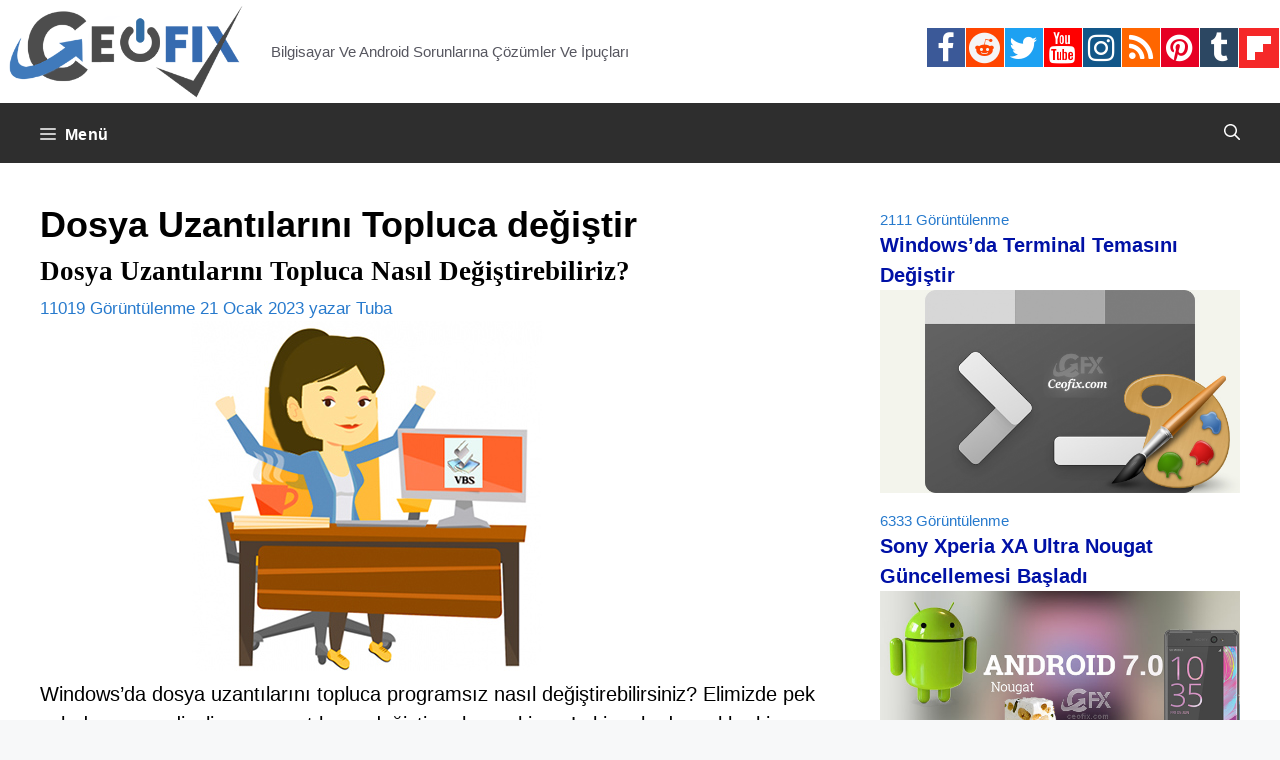

--- FILE ---
content_type: text/html; charset=UTF-8
request_url: https://www.ceofix.com/tag/dosya-uzantilarini-topluca-degistir/
body_size: 15865
content:
<!DOCTYPE html>
<html lang="tr">
<head>
	<meta charset="UTF-8">
	<!--iOS/android/handheld specific -->
<link rel="icon" href="https://www.ceofix.com/favicon.ico" type="image/x-icon" />
<link rel="apple-touch-icon" sizes="60x60" href="https://www.ceofix.com/files/images/apple-touch-icon-iphone-60x60-precomposed.png">
<link rel="apple-touch-icon" sizes="76x76" href="https://www.ceofix.com/files/images/apple-touch-icon-ipad-76x76-precomposed.png">
<link rel="apple-touch-icon" sizes="120x120" href="https://www.ceofix.com/files/images/apple-touch-icon-iphone-retina-120x120-precomposed.png">
<link rel="apple-touch-icon" sizes="152x152" href="https://www.ceofix.com/files/images/apple-touch-icon-ipad-retina-152x152-precomposed.png">
<meta name="apple-mobile-web-app-capable" content="yes">
<meta name="apple-mobile-web-app-status-bar-style" content="black">
<meta name="IE_RM_OFF" content="true">
<meta name="robots" content="all" />
<meta name="googlebot" content="all" />
<meta name="language" content="turkish" />
<link rel="Stylesheet" type="text/css" href="https://www.ceofix.com/wp-content/plugins/rgb-bgr-renk-secici/css/jpicker-1.1.6.min.css"/>
<script src="https://www.ceofix.com/wp-content/plugins/rgb-bgr-renk-secici/css/jquery-3.3.1.slim.min.js"></script>
<script src="https://www.ceofix.com/wp-content/plugins/rgb-bgr-renk-secici/css/jpicker-1.1.6.min.js"></script>
<script src="https://www.ceofix.com/wp-content/plugins/rgb-bgr-renk-secici/css/rgbbgr.min.js"></script>
<link rel="Stylesheet" type="text/css" href="https://www.ceofix.com/wp-content/plugins/rgb-bgr-renk-secici/css/rgbbgr.min.css"/>
	<meta name='robots' content='index, follow, max-image-preview:large, max-snippet:-1, max-video-preview:-1' />
<meta name="viewport" content="width=device-width, initial-scale=1">
	<!-- This site is optimized with the Yoast SEO plugin v26.2 - https://yoast.com/wordpress/plugins/seo/ -->
	<title>Dosya Uzantılarını Topluca değiştir arşivleri</title>
	<link rel="canonical" href="https://www.ceofix.com/tag/dosya-uzantilarini-topluca-degistir/" />
	<meta property="og:locale" content="tr_TR" />
	<meta property="og:type" content="article" />
	<meta property="og:title" content="Dosya Uzantılarını Topluca değiştir arşivleri" />
	<meta property="og:url" content="https://www.ceofix.com/tag/dosya-uzantilarini-topluca-degistir/" />
	<meta property="og:site_name" content="Ceofix.com" />
	<meta property="og:image" content="https://www.ceofix.com/wp-content/uploads/2021/07/ceofix.jpg" />
	<meta property="og:image:width" content="1200" />
	<meta property="og:image:height" content="630" />
	<meta property="og:image:type" content="image/jpeg" />
	<meta name="twitter:card" content="summary_large_image" />
	<meta name="twitter:site" content="@ceofixcom" />
	<script type="application/ld+json" class="yoast-schema-graph">{"@context":"https://schema.org","@graph":[{"@type":"CollectionPage","@id":"https://www.ceofix.com/tag/dosya-uzantilarini-topluca-degistir/","url":"https://www.ceofix.com/tag/dosya-uzantilarini-topluca-degistir/","name":"Dosya Uzantılarını Topluca değiştir arşivleri","isPartOf":{"@id":"https://www.ceofix.com/#website"},"breadcrumb":{"@id":"https://www.ceofix.com/tag/dosya-uzantilarini-topluca-degistir/#breadcrumb"},"inLanguage":"tr"},{"@type":"BreadcrumbList","@id":"https://www.ceofix.com/tag/dosya-uzantilarini-topluca-degistir/#breadcrumb","itemListElement":[{"@type":"ListItem","position":1,"name":"Anasayfa","item":"https://www.ceofix.com/"},{"@type":"ListItem","position":2,"name":"Dosya Uzantılarını Topluca değiştir"}]},{"@type":"WebSite","@id":"https://www.ceofix.com/#website","url":"https://www.ceofix.com/","name":"Ceofix.com","description":"Bilgisayar Ve Android Sorunlarına Çözümler Ve İpuçları","publisher":{"@id":"https://www.ceofix.com/#organization"},"potentialAction":[{"@type":"SearchAction","target":{"@type":"EntryPoint","urlTemplate":"https://www.ceofix.com/?s={search_term_string}"},"query-input":{"@type":"PropertyValueSpecification","valueRequired":true,"valueName":"search_term_string"}}],"inLanguage":"tr"},{"@type":"Organization","@id":"https://www.ceofix.com/#organization","name":"Ceofix.com","url":"https://www.ceofix.com/","logo":{"@type":"ImageObject","inLanguage":"tr","@id":"https://www.ceofix.com/#/schema/logo/image/","url":"https://www.ceofix.com/wp-content/uploads/2021/07/ceofix.jpg","contentUrl":"https://www.ceofix.com/wp-content/uploads/2021/07/ceofix.jpg","width":1200,"height":630,"caption":"Ceofix.com"},"image":{"@id":"https://www.ceofix.com/#/schema/logo/image/"},"sameAs":["https://www.facebook.com/ceofix","https://x.com/ceofixcom","https://www.instagram.com/ceofix/","https://www.linkedin.com/in/tubaoz/","https://tr.pinterest.com/ceofix/","https://www.youtube.com/c/ceofix","https://www.reddit.com/user/Ceofix-Com","https://www.tumblr.com/blog/ceofix-com"]}]}</script>
	<!-- / Yoast SEO plugin. -->


<link rel="alternate" type="application/rss+xml" title="Ceofix.com &raquo; akışı" href="https://www.ceofix.com/feed/" />
<link rel="alternate" type="application/rss+xml" title="Ceofix.com &raquo; yorum akışı" href="https://www.ceofix.com/comments/feed/" />
<link rel="alternate" type="application/rss+xml" title="Ceofix.com &raquo; Dosya Uzantılarını Topluca değiştir etiket akışı" href="https://www.ceofix.com/tag/dosya-uzantilarini-topluca-degistir/feed/" />
<style id='wp-img-auto-sizes-contain-inline-css'>
img:is([sizes=auto i],[sizes^="auto," i]){contain-intrinsic-size:3000px 1500px}
/*# sourceURL=wp-img-auto-sizes-contain-inline-css */
</style>
<style id='wp-emoji-styles-inline-css'>

	img.wp-smiley, img.emoji {
		display: inline !important;
		border: none !important;
		box-shadow: none !important;
		height: 1em !important;
		width: 1em !important;
		margin: 0 0.07em !important;
		vertical-align: -0.1em !important;
		background: none !important;
		padding: 0 !important;
	}
/*# sourceURL=wp-emoji-styles-inline-css */
</style>
<link rel='stylesheet' id='wp-block-library-css' href='https://www.ceofix.com/wp-includes/css/dist/block-library/style.min.css?ver=6.9' media='all' />
<style id='global-styles-inline-css'>
:root{--wp--preset--aspect-ratio--square: 1;--wp--preset--aspect-ratio--4-3: 4/3;--wp--preset--aspect-ratio--3-4: 3/4;--wp--preset--aspect-ratio--3-2: 3/2;--wp--preset--aspect-ratio--2-3: 2/3;--wp--preset--aspect-ratio--16-9: 16/9;--wp--preset--aspect-ratio--9-16: 9/16;--wp--preset--color--black: #000000;--wp--preset--color--cyan-bluish-gray: #abb8c3;--wp--preset--color--white: #ffffff;--wp--preset--color--pale-pink: #f78da7;--wp--preset--color--vivid-red: #cf2e2e;--wp--preset--color--luminous-vivid-orange: #ff6900;--wp--preset--color--luminous-vivid-amber: #fcb900;--wp--preset--color--light-green-cyan: #7bdcb5;--wp--preset--color--vivid-green-cyan: #00d084;--wp--preset--color--pale-cyan-blue: #8ed1fc;--wp--preset--color--vivid-cyan-blue: #0693e3;--wp--preset--color--vivid-purple: #9b51e0;--wp--preset--color--contrast: var(--contrast);--wp--preset--color--contrast-2: var(--contrast-2);--wp--preset--color--contrast-3: var(--contrast-3);--wp--preset--color--base: var(--base);--wp--preset--color--base-2: var(--base-2);--wp--preset--color--base-3: var(--base-3);--wp--preset--color--accent: var(--accent);--wp--preset--gradient--vivid-cyan-blue-to-vivid-purple: linear-gradient(135deg,rgb(6,147,227) 0%,rgb(155,81,224) 100%);--wp--preset--gradient--light-green-cyan-to-vivid-green-cyan: linear-gradient(135deg,rgb(122,220,180) 0%,rgb(0,208,130) 100%);--wp--preset--gradient--luminous-vivid-amber-to-luminous-vivid-orange: linear-gradient(135deg,rgb(252,185,0) 0%,rgb(255,105,0) 100%);--wp--preset--gradient--luminous-vivid-orange-to-vivid-red: linear-gradient(135deg,rgb(255,105,0) 0%,rgb(207,46,46) 100%);--wp--preset--gradient--very-light-gray-to-cyan-bluish-gray: linear-gradient(135deg,rgb(238,238,238) 0%,rgb(169,184,195) 100%);--wp--preset--gradient--cool-to-warm-spectrum: linear-gradient(135deg,rgb(74,234,220) 0%,rgb(151,120,209) 20%,rgb(207,42,186) 40%,rgb(238,44,130) 60%,rgb(251,105,98) 80%,rgb(254,248,76) 100%);--wp--preset--gradient--blush-light-purple: linear-gradient(135deg,rgb(255,206,236) 0%,rgb(152,150,240) 100%);--wp--preset--gradient--blush-bordeaux: linear-gradient(135deg,rgb(254,205,165) 0%,rgb(254,45,45) 50%,rgb(107,0,62) 100%);--wp--preset--gradient--luminous-dusk: linear-gradient(135deg,rgb(255,203,112) 0%,rgb(199,81,192) 50%,rgb(65,88,208) 100%);--wp--preset--gradient--pale-ocean: linear-gradient(135deg,rgb(255,245,203) 0%,rgb(182,227,212) 50%,rgb(51,167,181) 100%);--wp--preset--gradient--electric-grass: linear-gradient(135deg,rgb(202,248,128) 0%,rgb(113,206,126) 100%);--wp--preset--gradient--midnight: linear-gradient(135deg,rgb(2,3,129) 0%,rgb(40,116,252) 100%);--wp--preset--font-size--small: 13px;--wp--preset--font-size--medium: 20px;--wp--preset--font-size--large: 36px;--wp--preset--font-size--x-large: 42px;--wp--preset--spacing--20: 0.44rem;--wp--preset--spacing--30: 0.67rem;--wp--preset--spacing--40: 1rem;--wp--preset--spacing--50: 1.5rem;--wp--preset--spacing--60: 2.25rem;--wp--preset--spacing--70: 3.38rem;--wp--preset--spacing--80: 5.06rem;--wp--preset--shadow--natural: 6px 6px 9px rgba(0, 0, 0, 0.2);--wp--preset--shadow--deep: 12px 12px 50px rgba(0, 0, 0, 0.4);--wp--preset--shadow--sharp: 6px 6px 0px rgba(0, 0, 0, 0.2);--wp--preset--shadow--outlined: 6px 6px 0px -3px rgb(255, 255, 255), 6px 6px rgb(0, 0, 0);--wp--preset--shadow--crisp: 6px 6px 0px rgb(0, 0, 0);}:where(.is-layout-flex){gap: 0.5em;}:where(.is-layout-grid){gap: 0.5em;}body .is-layout-flex{display: flex;}.is-layout-flex{flex-wrap: wrap;align-items: center;}.is-layout-flex > :is(*, div){margin: 0;}body .is-layout-grid{display: grid;}.is-layout-grid > :is(*, div){margin: 0;}:where(.wp-block-columns.is-layout-flex){gap: 2em;}:where(.wp-block-columns.is-layout-grid){gap: 2em;}:where(.wp-block-post-template.is-layout-flex){gap: 1.25em;}:where(.wp-block-post-template.is-layout-grid){gap: 1.25em;}.has-black-color{color: var(--wp--preset--color--black) !important;}.has-cyan-bluish-gray-color{color: var(--wp--preset--color--cyan-bluish-gray) !important;}.has-white-color{color: var(--wp--preset--color--white) !important;}.has-pale-pink-color{color: var(--wp--preset--color--pale-pink) !important;}.has-vivid-red-color{color: var(--wp--preset--color--vivid-red) !important;}.has-luminous-vivid-orange-color{color: var(--wp--preset--color--luminous-vivid-orange) !important;}.has-luminous-vivid-amber-color{color: var(--wp--preset--color--luminous-vivid-amber) !important;}.has-light-green-cyan-color{color: var(--wp--preset--color--light-green-cyan) !important;}.has-vivid-green-cyan-color{color: var(--wp--preset--color--vivid-green-cyan) !important;}.has-pale-cyan-blue-color{color: var(--wp--preset--color--pale-cyan-blue) !important;}.has-vivid-cyan-blue-color{color: var(--wp--preset--color--vivid-cyan-blue) !important;}.has-vivid-purple-color{color: var(--wp--preset--color--vivid-purple) !important;}.has-black-background-color{background-color: var(--wp--preset--color--black) !important;}.has-cyan-bluish-gray-background-color{background-color: var(--wp--preset--color--cyan-bluish-gray) !important;}.has-white-background-color{background-color: var(--wp--preset--color--white) !important;}.has-pale-pink-background-color{background-color: var(--wp--preset--color--pale-pink) !important;}.has-vivid-red-background-color{background-color: var(--wp--preset--color--vivid-red) !important;}.has-luminous-vivid-orange-background-color{background-color: var(--wp--preset--color--luminous-vivid-orange) !important;}.has-luminous-vivid-amber-background-color{background-color: var(--wp--preset--color--luminous-vivid-amber) !important;}.has-light-green-cyan-background-color{background-color: var(--wp--preset--color--light-green-cyan) !important;}.has-vivid-green-cyan-background-color{background-color: var(--wp--preset--color--vivid-green-cyan) !important;}.has-pale-cyan-blue-background-color{background-color: var(--wp--preset--color--pale-cyan-blue) !important;}.has-vivid-cyan-blue-background-color{background-color: var(--wp--preset--color--vivid-cyan-blue) !important;}.has-vivid-purple-background-color{background-color: var(--wp--preset--color--vivid-purple) !important;}.has-black-border-color{border-color: var(--wp--preset--color--black) !important;}.has-cyan-bluish-gray-border-color{border-color: var(--wp--preset--color--cyan-bluish-gray) !important;}.has-white-border-color{border-color: var(--wp--preset--color--white) !important;}.has-pale-pink-border-color{border-color: var(--wp--preset--color--pale-pink) !important;}.has-vivid-red-border-color{border-color: var(--wp--preset--color--vivid-red) !important;}.has-luminous-vivid-orange-border-color{border-color: var(--wp--preset--color--luminous-vivid-orange) !important;}.has-luminous-vivid-amber-border-color{border-color: var(--wp--preset--color--luminous-vivid-amber) !important;}.has-light-green-cyan-border-color{border-color: var(--wp--preset--color--light-green-cyan) !important;}.has-vivid-green-cyan-border-color{border-color: var(--wp--preset--color--vivid-green-cyan) !important;}.has-pale-cyan-blue-border-color{border-color: var(--wp--preset--color--pale-cyan-blue) !important;}.has-vivid-cyan-blue-border-color{border-color: var(--wp--preset--color--vivid-cyan-blue) !important;}.has-vivid-purple-border-color{border-color: var(--wp--preset--color--vivid-purple) !important;}.has-vivid-cyan-blue-to-vivid-purple-gradient-background{background: var(--wp--preset--gradient--vivid-cyan-blue-to-vivid-purple) !important;}.has-light-green-cyan-to-vivid-green-cyan-gradient-background{background: var(--wp--preset--gradient--light-green-cyan-to-vivid-green-cyan) !important;}.has-luminous-vivid-amber-to-luminous-vivid-orange-gradient-background{background: var(--wp--preset--gradient--luminous-vivid-amber-to-luminous-vivid-orange) !important;}.has-luminous-vivid-orange-to-vivid-red-gradient-background{background: var(--wp--preset--gradient--luminous-vivid-orange-to-vivid-red) !important;}.has-very-light-gray-to-cyan-bluish-gray-gradient-background{background: var(--wp--preset--gradient--very-light-gray-to-cyan-bluish-gray) !important;}.has-cool-to-warm-spectrum-gradient-background{background: var(--wp--preset--gradient--cool-to-warm-spectrum) !important;}.has-blush-light-purple-gradient-background{background: var(--wp--preset--gradient--blush-light-purple) !important;}.has-blush-bordeaux-gradient-background{background: var(--wp--preset--gradient--blush-bordeaux) !important;}.has-luminous-dusk-gradient-background{background: var(--wp--preset--gradient--luminous-dusk) !important;}.has-pale-ocean-gradient-background{background: var(--wp--preset--gradient--pale-ocean) !important;}.has-electric-grass-gradient-background{background: var(--wp--preset--gradient--electric-grass) !important;}.has-midnight-gradient-background{background: var(--wp--preset--gradient--midnight) !important;}.has-small-font-size{font-size: var(--wp--preset--font-size--small) !important;}.has-medium-font-size{font-size: var(--wp--preset--font-size--medium) !important;}.has-large-font-size{font-size: var(--wp--preset--font-size--large) !important;}.has-x-large-font-size{font-size: var(--wp--preset--font-size--x-large) !important;}
/*# sourceURL=global-styles-inline-css */
</style>

<style id='classic-theme-styles-inline-css'>
/*! This file is auto-generated */
.wp-block-button__link{color:#fff;background-color:#32373c;border-radius:9999px;box-shadow:none;text-decoration:none;padding:calc(.667em + 2px) calc(1.333em + 2px);font-size:1.125em}.wp-block-file__button{background:#32373c;color:#fff;text-decoration:none}
/*# sourceURL=/wp-includes/css/classic-themes.min.css */
</style>
<link rel='stylesheet' id='generate-widget-areas-css' href='https://www.ceofix.com/wp-content/themes/generatepress/assets/css/components/widget-areas.min.css?ver=3.4.0' media='all' />
<link rel='stylesheet' id='generate-style-css' href='https://www.ceofix.com/wp-content/themes/generatepress/assets/css/main.min.css?ver=3.4.0' media='all' />
<style id='generate-style-inline-css'>
body{background-color:var(--base-2);color:#000000;}a{color:#0059a6;}a:hover, a:focus, a:active{color:var(--contrast);}.grid-container{max-width:2000px;}.wp-block-group__inner-container{max-width:2000px;margin-left:auto;margin-right:auto;}.site-header .header-image{width:250px;}.generate-back-to-top{font-size:20px;border-radius:3px;position:fixed;bottom:30px;right:30px;line-height:40px;width:40px;text-align:center;z-index:10;transition:opacity 300ms ease-in-out;opacity:0.1;transform:translateY(1000px);}.generate-back-to-top__show{opacity:1;transform:translateY(0);}:root{--contrast:#222222;--contrast-2:#575760;--contrast-3:#b2b2be;--base:#f0f0f0;--base-2:#f7f8f9;--base-3:#ffffff;--accent:#1e73be;}:root .has-contrast-color{color:var(--contrast);}:root .has-contrast-background-color{background-color:var(--contrast);}:root .has-contrast-2-color{color:var(--contrast-2);}:root .has-contrast-2-background-color{background-color:var(--contrast-2);}:root .has-contrast-3-color{color:var(--contrast-3);}:root .has-contrast-3-background-color{background-color:var(--contrast-3);}:root .has-base-color{color:var(--base);}:root .has-base-background-color{background-color:var(--base);}:root .has-base-2-color{color:var(--base-2);}:root .has-base-2-background-color{background-color:var(--base-2);}:root .has-base-3-color{color:var(--base-3);}:root .has-base-3-background-color{background-color:var(--base-3);}:root .has-accent-color{color:var(--accent);}:root .has-accent-background-color{background-color:var(--accent);}.gp-modal:not(.gp-modal--open):not(.gp-modal--transition){display:none;}.gp-modal--transition:not(.gp-modal--open){pointer-events:none;}.gp-modal-overlay:not(.gp-modal-overlay--open):not(.gp-modal--transition){display:none;}.gp-modal__overlay{display:none;position:fixed;top:0;left:0;right:0;bottom:0;background:rgba(0,0,0,0.2);display:flex;justify-content:center;align-items:center;z-index:10000;backdrop-filter:blur(3px);transition:opacity 500ms ease;opacity:0;}.gp-modal--open:not(.gp-modal--transition) .gp-modal__overlay{opacity:1;}.gp-modal__container{max-width:100%;max-height:100vh;transform:scale(0.9);transition:transform 500ms ease;padding:0 10px;}.gp-modal--open:not(.gp-modal--transition) .gp-modal__container{transform:scale(1);}.search-modal-fields{display:flex;}.gp-search-modal .gp-modal__overlay{align-items:flex-start;padding-top:25vh;background:var(--gp-search-modal-overlay-bg-color);}.search-modal-form{width:500px;max-width:100%;background-color:var(--gp-search-modal-bg-color);color:var(--gp-search-modal-text-color);}.search-modal-form .search-field, .search-modal-form .search-field:focus{width:100%;height:60px;background-color:transparent;border:0;appearance:none;color:currentColor;}.search-modal-fields button, .search-modal-fields button:active, .search-modal-fields button:focus, .search-modal-fields button:hover{background-color:transparent;border:0;color:currentColor;width:60px;}body, button, input, select, textarea{font-family:Arial;font-size:20px;}.main-navigation a, .main-navigation .menu-toggle, .main-navigation .menu-bar-items{font-family:Helvetica;font-weight:bold;font-style:normal;font-size:16px;letter-spacing:0.47px;line-height:1;}h1{font-family:Helvetica;font-weight:bold;font-size:36px;}h2{font-family:Georgia;font-weight:bold;text-transform:initial;font-size:27px;line-height:1.2em;}h3{font-family:Arial;font-weight:bold;font-size:21px;}h4{font-family:Arial;font-weight:bold;font-size:20px;}h5{font-family:Arial;font-weight:bold;font-size:19px;}h6{font-family:Arial;font-weight:bold;font-size:18px;}.widget-title{font-family:Georgia;font-weight:bold;}.site-info{font-family:Arial;}h1.entry-title{font-family:Times New Roman;font-size:36px;}.top-bar{background-color:#636363;color:#ffffff;}.top-bar a{color:#ffffff;}.top-bar a:hover{color:#303030;}.site-header{background-color:var(--base-3);}.main-title a,.main-title a:hover{color:var(--contrast);}.site-description{color:var(--contrast-2);}.main-navigation,.main-navigation ul ul{background-color:#2e2e2e;}.main-navigation .main-nav ul li a, .main-navigation .menu-toggle, .main-navigation .menu-bar-items{color:#ffffff;}.main-navigation .main-nav ul li:not([class*="current-menu-"]):hover > a, .main-navigation .main-nav ul li:not([class*="current-menu-"]):focus > a, .main-navigation .main-nav ul li.sfHover:not([class*="current-menu-"]) > a, .main-navigation .menu-bar-item:hover > a, .main-navigation .menu-bar-item.sfHover > a{color:#fcfeff;background-color:#449dc4;}button.menu-toggle:hover,button.menu-toggle:focus{color:#ffffff;}.main-navigation .main-nav ul li[class*="current-menu-"] > a{color:#ffffff;background-color:#0b62a5;}.navigation-search input[type="search"],.navigation-search input[type="search"]:active, .navigation-search input[type="search"]:focus, .main-navigation .main-nav ul li.search-item.active > a, .main-navigation .menu-bar-items .search-item.active > a{color:#fcfeff;background-color:#449dc4;}.main-navigation ul ul{background-color:var(--base);}.separate-containers .inside-article, .separate-containers .comments-area, .separate-containers .page-header, .one-container .container, .separate-containers .paging-navigation, .inside-page-header{color:#000000;background-color:var(--base-3);}.inside-article a,.paging-navigation a,.comments-area a,.page-header a{color:#f23a00;}.inside-article a:hover,.paging-navigation a:hover,.comments-area a:hover,.page-header a:hover{color:#0909ed;}.entry-header h1,.page-header h1{color:#000000;}.entry-title a{color:#000000;}.entry-title a:hover{color:#002fbc;}.entry-meta{color:#277acd;}.entry-meta a{color:#0037fe;}.entry-meta a:hover{color:#167902;}h1{color:#000000;}h2{color:#000000;}h3{color:#000000;}h4{color:#000000;}h5{color:#000000;}h6{color:#000000;}.sidebar .widget{color:#277acd;background-color:var(--base-3);}.sidebar .widget a{color:#0011a6;}.sidebar .widget a:hover{color:#099bdf;}.sidebar .widget .widget-title{color:#000000;}.footer-widgets{background-color:var(--base-3);}.site-info{color:#fffafa;background-color:#2e2e2e;}.site-info a{color:#c9f2f3;}.site-info a:hover{color:#3a8eed;}.footer-bar .widget_nav_menu .current-menu-item a{color:#3a8eed;}input[type="text"],input[type="email"],input[type="url"],input[type="password"],input[type="search"],input[type="tel"],input[type="number"],textarea,select{color:var(--contrast);background-color:var(--base-2);border-color:var(--base);}input[type="text"]:focus,input[type="email"]:focus,input[type="url"]:focus,input[type="password"]:focus,input[type="search"]:focus,input[type="tel"]:focus,input[type="number"]:focus,textarea:focus,select:focus{color:var(--contrast);background-color:var(--base-2);border-color:var(--contrast-3);}button,html input[type="button"],input[type="reset"],input[type="submit"],a.button,a.wp-block-button__link:not(.has-background){color:#ffffff;background-color:#55555e;}button:hover,html input[type="button"]:hover,input[type="reset"]:hover,input[type="submit"]:hover,a.button:hover,button:focus,html input[type="button"]:focus,input[type="reset"]:focus,input[type="submit"]:focus,a.button:focus,a.wp-block-button__link:not(.has-background):active,a.wp-block-button__link:not(.has-background):focus,a.wp-block-button__link:not(.has-background):hover{color:#ffffff;background-color:#3f4047;}a.generate-back-to-top{background-color:rgba( 0,0,0,0.4 );color:#ffffff;}a.generate-back-to-top:hover,a.generate-back-to-top:focus{background-color:rgba( 0,0,0,0.6 );color:#ffffff;}:root{--gp-search-modal-bg-color:#000000;--gp-search-modal-text-color:#ffffff;--gp-search-modal-overlay-bg-color:rgba(0,0,0,0.2);}@media (max-width: 1350px){.main-navigation .menu-bar-item:hover > a, .main-navigation .menu-bar-item.sfHover > a{background:none;color:#ffffff;}}.nav-below-header .main-navigation .inside-navigation.grid-container, .nav-above-header .main-navigation .inside-navigation.grid-container{padding:0px 20px 0px 20px;}.site-main .wp-block-group__inner-container{padding:40px;}.separate-containers .paging-navigation{padding-top:20px;padding-bottom:20px;}.entry-content .alignwide, body:not(.no-sidebar) .entry-content .alignfull{margin-left:-40px;width:calc(100% + 80px);max-width:calc(100% + 80px);}.rtl .menu-item-has-children .dropdown-menu-toggle{padding-left:20px;}.rtl .main-navigation .main-nav ul li.menu-item-has-children > a{padding-right:20px;}@media (max-width:768px){.separate-containers .inside-article, .separate-containers .comments-area, .separate-containers .page-header, .separate-containers .paging-navigation, .one-container .site-content, .inside-page-header{padding:30px;}.site-main .wp-block-group__inner-container{padding:30px;}.inside-top-bar{padding-right:30px;padding-left:30px;}.inside-header{padding-right:30px;padding-left:30px;}.widget-area .widget{padding-top:30px;padding-right:30px;padding-bottom:30px;padding-left:30px;}.footer-widgets-container{padding-top:30px;padding-right:30px;padding-bottom:30px;padding-left:30px;}.inside-site-info{padding-right:30px;padding-left:30px;}.entry-content .alignwide, body:not(.no-sidebar) .entry-content .alignfull{margin-left:-30px;width:calc(100% + 60px);max-width:calc(100% + 60px);}.one-container .site-main .paging-navigation{margin-bottom:20px;}}/* End cached CSS */.is-right-sidebar{width:30%;}.is-left-sidebar{width:30%;}.site-content .content-area{width:70%;}@media (max-width: 1350px){.main-navigation .menu-toggle,.sidebar-nav-mobile:not(#sticky-placeholder){display:block;}.main-navigation ul,.gen-sidebar-nav,.main-navigation:not(.slideout-navigation):not(.toggled) .main-nav > ul,.has-inline-mobile-toggle #site-navigation .inside-navigation > *:not(.navigation-search):not(.main-nav){display:none;}.nav-align-right .inside-navigation,.nav-align-center .inside-navigation{justify-content:space-between;}}
/*# sourceURL=generate-style-inline-css */
</style>
<link rel="https://api.w.org/" href="https://www.ceofix.com/wp-json/" /><link rel="alternate" title="JSON" type="application/json" href="https://www.ceofix.com/wp-json/wp/v2/tags/17826" /><link rel="EditURI" type="application/rsd+xml" title="RSD" href="https://www.ceofix.com/xmlrpc.php?rsd" />
<meta name="generator" content="WordPress 6.9" />
<style>.recentcomments a{display:inline !important;padding:0 !important;margin:0 !important;}</style>		<style id="wp-custom-css">
			::-moz-selection { background: transparent; }
::-webkit-user-selection { background: transparent; }
::-khtml-user-selection { background: transparent; }
::-o-user-selection { background: transparent; }
::-ms-user-selection { background: transparent; }

html, body, div, span, object,
form, input, h1, h2, button, label, a, img {
-moz-user-select: none;
-webkit-user-select: none;
-o-user-select: none;
-ms-user-select: none;
-webkit-touch-callout:none;
/* this will work for QtWebKit in future */
-webkit-user-drag: none;
}

input[type=text] {
-moz-user-select: text;
-webkit-user-select: text;
}

/* page navigation */

.page-numbers, a:hover.page-numbers {
color: #fff;
font-weight: bold;
background-color: #363535;
border: 1px solid #ededed;
}
a.page-numbers {
color: #000;
background-color: #fff;
}
.paging-navigation .nav-links>*
{
display: inline-block;	
transition: all 0.25s linear;	
line-height: 01;
margin-bottom: 10px;
padding: 15px 15px;
margin:  1 1px 0 0;
}
/* page navigation */
/* read-more */
a.read-more, a:hover.read-more {
color: #000;
font-weight: bold;
background-color: #eaeaea;
border: 1px solid #ededed;
}

a.read-more {
        color: #fff;
        background-color: #363535;
	display: inline-block;
	padding: 5px 5px;	
        border-radius: 1px;
	line-height: 01;	
}
/* read-more */
/* banner-width */
.inside-header
{
    padding: 1px;
}
/* banner-width */
/* banner-ad */
#banner-ad {
   float:none;
   text-align:center;
   position: relative;
   top: 02px;
   margin:auto;
   border: none;
   line-height: 6px;
  }
/* banner-ad */
/* remove-tags */
.tags-links {display:none;}
/* remove-tags */
/* youtube*/
.video-container {
    position: relative;
    /* keeps the aspect ratio */
    padding-bottom: 56.25%; 
    /* fine tunes the video positioning */
    overflow: hidden;
}

.video-container iframe,
.video-container object,
.video-container embed {
    position: absolute;
    top: 0;
    left: 0;
    width: 100%;
    height: 100%;
}
/* youtube*/
/* back-to-top-button*/
.generate-back-to-top {
    bottom: 293px;
    right: 1px;
	}
/* back-to-top-button*/
/*widget-title-bosluk*/
.widget-title {
	font-size: 1.1em;
	line-height: 1.1;	
	margin-bottom: 2px;
	padding: 1px 0px;
	}
/*widget-title-bosluk*/
/*widget-ara-bosluk*/
.widget-area .widget {
    padding: 0px;
}
.page-header, .sidebar .widget, .site-main{
    margin-bottom: 9px;
}
/*widget-ara-bosluk*/
/*widget-view-font*/	
.view-meta {
    font-size: 75%;
    margin-top: 1em;
    line-height: 0;
}
p {
    margin-bottom: 0.5em;
}
/*widget-view-font*/
/*post-baslik-h2*/
.one-container.archive .post:not(:last-child):not(.is-loop-template-item), .one-container.blog .post:not(:last-child):not(.is-loop-template-item) {
    padding-bottom: 0px;
}	
.one-container:not(.page) .inside-article {
    padding: 0px 0px 0px 0px;
}
.post {
	margin: 0 0 0em;
	}
footer.entry-meta {
 margin-top: 0.2em;
}	
/*post-baslik-h2*/
/*yazi-ici-baslik-alti*/
.entry-content:not(:first-child), .entry-summary:not(:first-child), .page-content:not(:first-child) {
    margin-top: 0em;
}
/*yazi-ici-baslik-alti*/
/*comment-date-remove*/	
.entry-meta.comment-metadata {
    display: none!important;
}
/*comment-date-remove*/
/*footer-*/
/*alt alan*/

/* social-icon */
.social-icons ul li {
	float: left;
}
.social-icons ul li i  {
  padding: 4px ;
	padding-left: 3px;
  font-size: 31px;
  width: 38px;
  height: 39.5px;
  text-align: center;
  text-decoration: none;
  margin: 0px;
	margin-right: 1px;
}
.social-icons .fa-facebook {
  background: #3B5998;
  color: white;
}
.social-icons .fa-twitter {
  background: #1da1f2;
  color: white;
}
.social-icons .fa-linkedin {
  background: #007bb5;
  color: white;
}
.social-icons .fa-youtube {
  background: #ff0000;
  color: white;
}
.social-icons .fa-instagram {
  background: #125688;
  color: white;
}
.social-icons .fa-pinterest {
  background: #e60023;
  color: white;
}
.social-icons .fa-tumblr {
  background: #2c4762;
  color: white;
}
.fa-rss {
  background: #ff6600;
  color: white;
}
.social-icons .fa-reddit {
  background: #ff4500;
  color: #f5f5f5;
}
/* social-icon */
/*download*/
.indir_css {
    display: inline-block;
    text-align: center;
    vertical-align: middle;
    padding: 5px 64px;
    border: 1px solid #62b3b2;
    border-radius: 0px;
    background: #ccf5f5;
    background: -webkit-gradient(linear, left top, left bottom, from(#ccf5f5), to(#d8f0f0));
    background: -moz-linear-gradient(top, #ccf5f5, #d8f0f0);
    background: linear-gradient(to bottom, #ccf5f5, #d8f0f0);
    font: normal normal bold 22px arial;
    color: #191f87;
    text-decoration: none;
    text-transform: lowercase;
}
.indir_css:hover {
    border: 1px solid #71cecd;
    background: #f5ffff;
    background: -webkit-gradient(linear, left top, left bottom, from(#f5ffff), to(#ffffff));
    background: -moz-linear-gradient(top, #f5ffff, #ffffff);
    background: linear-gradient(to bottom, #f5ffff, #ffffff);
    color: #191f87;
    text-decoration: none;
    text-transform: capitalize;
}
.indir_css:active {
    background: #7a9393;
    background: -webkit-gradient(linear, left top, left bottom, from(#7a9393), to(#d8f0f0));
    background: -moz-linear-gradient(top, #7a9393, #d8f0f0);
    background: linear-gradient(to bottom, #7a9393, #d8f0f0);
    text-transform: lowercase;
}
.indir_css:focus {
    text-transform: lowercase;
}
/*download*/		</style>
			
	<!-- Global site tag (gtag.js) - Google Analytics -->
<script async src="https://www.googletagmanager.com/gtag/js?id=UA-93568534-1"></script>
<script>
  window.dataLayer = window.dataLayer || [];
  function gtag(){dataLayer.push(arguments);}
  gtag('js', new Date());

  gtag('config', 'UA-93568534-1');
  gtag('config', 'G-XS8N8ZJZPW');
</script>

</head>
<body class="archive tag tag-dosya-uzantilarini-topluca-degistir tag-17826 wp-custom-logo wp-embed-responsive wp-theme-generatepress right-sidebar nav-below-header one-container header-aligned-left dropdown-hover" itemtype="https://schema.org/Blog" itemscope>
	<a class="screen-reader-text skip-link" href="#content" title="İçeriğe atla">İçeriğe atla</a>		<header class="site-header grid-container" id="masthead" aria-label="Site"  itemtype="https://schema.org/WPHeader" itemscope>
			<div class="inside-header grid-container">
				<div class="site-branding-container"><div class="site-logo">
					<a href="https://www.ceofix.com/" rel="home">
						<img  class="header-image is-logo-image" alt="Ceofix.com" src="https://www.ceofix.com/wp-content/uploads/2017/03/ceofix-logo.png" srcset="https://www.ceofix.com/wp-content/uploads/2017/03/ceofix-logo.png 1x, https://www.ceofix.com/wp-content/uploads/2017/03/ceofix-logo.png 2x" width="460" height="160" />
					</a>
				</div><div class="site-branding">
						
						<p class="site-description" itemprop="description">Bilgisayar Ve Android Sorunlarına Çözümler Ve İpuçları</p>
					</div></div>			<div class="header-widget">
				<aside id="text-17" class="widget inner-padding widget_text">			<div class="textwidget"><link rel='stylesheet' id='font-awesome-css' href='https://www.ceofix.com/wp-content/themes/generatepress/assets/css/components/font-awesome.min.css?ver=4.7' media='all' />
<script src="https://cdn.flipboard.com/web/buttons/js/flbuttons.min.js" type="text/javascript"></script></p>
<div class="social-icons">
<ul>
<li class="social-facebook"><a title="Facebook" href="https://www.facebook.com/ceofix" rel="noopener nofollow" class="external" target="_blank"><i class="fa fa-facebook"></i></a></li>
<li class="social-reddit"><a title="Reddit" href="https://www.reddit.com/user/Ceofix-Com" rel="noopener nofollow" class="external" target="_blank"><i class="fa fa-reddit"></i></a></li>
<li class="social-twitter"><a title="Twitter" href="https://twitter.com/ceofixcom" rel="noopener nofollow" class="external" target="_blank"><i class="fa fa-twitter"></i></a></li>
<li class="social-youtube"><a title="Youtube" href="https://www.youtube.com/c/ceofix?sub_confirmation=1" rel="noopener nofollow" class="external" target="_blank"><i class="fa fa-youtube"></i></a></li>
<li class="social-instagram"><a title="Instagram" href="https://www.instagram.com/ceofix/" rel="noopener nofollow" class="external" target="_blank"><i class="fa fa-instagram"></i></a></li>
<li class="social-rss"><a title="rss" href="https://feeds.feedburner.com/ceofix" rel="noopener nofollow" class="external" target="_blank"><i class="fa fa-rss"></i></a></li>
<li class="social-pinterest"><a title="Pinterest" href="https://tr.pinterest.com/ceofix/" rel="noopener nofollow" class="external" target="_blank"><i class="fa fa-pinterest"></i></a></li>
<li class="social-tumblr"><a title="Tumblr" href="https://ceofix-com.tumblr.com/" rel="noopener nofollow" class="external" target="_blank"><i class="fa fa-tumblr"></i></a></li>
<li class="social-flip"><a data-flip-widget="ico" href="https://flipboard.com/@ceofix?utm_campaign=tools&#038;utm_medium=follow&#038;action=follow" class="external" rel="nofollow" target="_blank"><img decoding="async" src="https://cdn.flipboard.com/badges/flipboard_mrsw.png" alt="Flipboard" /></a></li>
</li>
<p>          </a></i></a></i>
</ul>
</div>
</div>
		</aside>			</div>
						</div>
		</header>
				<nav class="main-navigation grid-container has-menu-bar-items sub-menu-right" id="site-navigation" aria-label="Primary"  itemtype="https://schema.org/SiteNavigationElement" itemscope>
			<div class="inside-navigation grid-container">
								<button class="menu-toggle" aria-controls="primary-menu" aria-expanded="false">
					<span class="gp-icon icon-menu-bars"><svg viewBox="0 0 512 512" aria-hidden="true" xmlns="http://www.w3.org/2000/svg" width="1em" height="1em"><path d="M0 96c0-13.255 10.745-24 24-24h464c13.255 0 24 10.745 24 24s-10.745 24-24 24H24c-13.255 0-24-10.745-24-24zm0 160c0-13.255 10.745-24 24-24h464c13.255 0 24 10.745 24 24s-10.745 24-24 24H24c-13.255 0-24-10.745-24-24zm0 160c0-13.255 10.745-24 24-24h464c13.255 0 24 10.745 24 24s-10.745 24-24 24H24c-13.255 0-24-10.745-24-24z" /></svg><svg viewBox="0 0 512 512" aria-hidden="true" xmlns="http://www.w3.org/2000/svg" width="1em" height="1em"><path d="M71.029 71.029c9.373-9.372 24.569-9.372 33.942 0L256 222.059l151.029-151.03c9.373-9.372 24.569-9.372 33.942 0 9.372 9.373 9.372 24.569 0 33.942L289.941 256l151.03 151.029c9.372 9.373 9.372 24.569 0 33.942-9.373 9.372-24.569 9.372-33.942 0L256 289.941l-151.029 151.03c-9.373 9.372-24.569 9.372-33.942 0-9.372-9.373-9.372-24.569 0-33.942L222.059 256 71.029 104.971c-9.372-9.373-9.372-24.569 0-33.942z" /></svg></span><span class="mobile-menu">Menü</span>				</button>
				<div id="primary-menu" class="main-nav"><ul id="menu-menu-1" class=" menu sf-menu"><li id="menu-item-14456" class="menu-item menu-item-type-custom menu-item-object-custom menu-item-home menu-item-14456"><a href="https://www.ceofix.com">Ana Sayfa</a></li>
<li id="menu-item-14454" class="menu-item menu-item-type-taxonomy menu-item-object-category menu-item-14454"><a href="https://www.ceofix.com/category/windows/">Windows</a></li>
<li id="menu-item-14450" class="menu-item menu-item-type-taxonomy menu-item-object-category menu-item-14450"><a href="https://www.ceofix.com/category/internet/">İnternet</a></li>
<li id="menu-item-14449" class="menu-item menu-item-type-taxonomy menu-item-object-category menu-item-14449"><a href="https://www.ceofix.com/category/donanim/">Donanım</a></li>
<li id="menu-item-14455" class="menu-item menu-item-type-taxonomy menu-item-object-category menu-item-14455"><a href="https://www.ceofix.com/category/yazilim/">Yazılım</a></li>
<li id="menu-item-14451" class="menu-item menu-item-type-taxonomy menu-item-object-category menu-item-14451"><a href="https://www.ceofix.com/category/ipuclari/">İpuçları</a></li>
<li id="menu-item-14447" class="menu-item menu-item-type-taxonomy menu-item-object-category menu-item-14447"><a href="https://www.ceofix.com/category/akilli-cihazlar/">Akıllı Cihazlar</a></li>
<li id="menu-item-14448" class="menu-item menu-item-type-taxonomy menu-item-object-category menu-item-14448"><a href="https://www.ceofix.com/category/arsiv/">Arşiv</a></li>
<li id="menu-item-22975" class="menu-item menu-item-type-post_type menu-item-object-page menu-item-22975"><a href="https://www.ceofix.com/rgb-bgr-hsv-renk-secici/">RGB-BGR-HSV Renk Seçici</a></li>
</ul></div><div class="menu-bar-items">	<span class="menu-bar-item">
		<a href="#" role="button" aria-label="Aramayı aç" data-gpmodal-trigger="gp-search"><span class="gp-icon icon-search"><svg viewBox="0 0 512 512" aria-hidden="true" xmlns="http://www.w3.org/2000/svg" width="1em" height="1em"><path fill-rule="evenodd" clip-rule="evenodd" d="M208 48c-88.366 0-160 71.634-160 160s71.634 160 160 160 160-71.634 160-160S296.366 48 208 48zM0 208C0 93.125 93.125 0 208 0s208 93.125 208 208c0 48.741-16.765 93.566-44.843 129.024l133.826 134.018c9.366 9.379 9.355 24.575-.025 33.941-9.379 9.366-24.575 9.355-33.941-.025L337.238 370.987C301.747 399.167 256.839 416 208 416 93.125 416 0 322.875 0 208z" /></svg><svg viewBox="0 0 512 512" aria-hidden="true" xmlns="http://www.w3.org/2000/svg" width="1em" height="1em"><path d="M71.029 71.029c9.373-9.372 24.569-9.372 33.942 0L256 222.059l151.029-151.03c9.373-9.372 24.569-9.372 33.942 0 9.372 9.373 9.372 24.569 0 33.942L289.941 256l151.03 151.029c9.372 9.373 9.372 24.569 0 33.942-9.373 9.372-24.569 9.372-33.942 0L256 289.941l-151.029 151.03c-9.373 9.372-24.569 9.372-33.942 0-9.372-9.373-9.372-24.569 0-33.942L222.059 256 71.029 104.971c-9.372-9.373-9.372-24.569 0-33.942z" /></svg></span></a>
	</span>
	</div>			</div>
		</nav>
		
	<div class="site grid-container container hfeed" id="page">
				<div class="site-content" id="content">
			
	<div class="content-area" id="primary">
		<main class="site-main" id="main">
					<header class="page-header" aria-label="Page">
			
			<h1 class="page-title">
				Dosya Uzantılarını Topluca değiştir			</h1>

					</header>
		


<article id="post-9774" class="post-9774 post type-post status-publish format-standard hentry category-ipuclari tag-bat-dosyasi tag-dosya-uzantilarini-degistirme tag-dosya-uzantilarini-programsiz-degistirme tag-dosya-uzantilarini-topluca-degistir tag-dosya-uzantisi-degistirme tag-dosya-uzantisi-nasil-degistirilir tag-ren tag-toplu-dosya-uzantisi-degistirme tag-video" itemtype="https://schema.org/CreativeWork" itemscope>
	<div class="inside-article">
					<header class="entry-header">
				<h2 class="entry-title" itemprop="headline"><a href="https://www.ceofix.com/9774/dosya-uzantilarini-topluca-nasil-degistirebiliriz/" rel="bookmark">Dosya Uzantılarını Topluca Nasıl Değiştirebiliriz?</a></h2>		<div class="entry-meta">
			11019 Görüntülenme <span class="posted-on"><time class="updated" datetime="2024-01-04T14:13:35+03:00" itemprop="dateModified">4 Ocak 2024</time><time class="entry-date published" datetime="2023-01-21T01:21:27+03:00" itemprop="datePublished">21 Ocak 2023</time></span>  <span class="byline"><span class="author vcard" itemtype="http://schema.org/Person" itemscope="itemscope" itemprop="author">yazar <span class="fn n author-name" itemprop="name">Tuba</span></span></span>		</div>
					</header>
			<div class="post-thumbnail-wrap"><a href="https://www.ceofix.com/9774/dosya-uzantilarini-topluca-nasil-degistirebiliriz/" class="post-thumbnail" rel="bookmark"><img width="650" height="366" src="https://www.ceofix.com/wp-content/uploads/2018/02/dosya-uzantilari-toplu-degistir.jpg" class="attachment-post-thumbnail size-post-thumbnail wp-post-image" alt="Dosya Uzantılarını Topluca Nasıl Değiştirebiliriz?"title="Dosya Uzantılarını Topluca Nasıl Değiştirebiliriz?"></a></div>			
			<div class="entry-summary" itemprop="text">
				<p>Windows&#8217;da dosya uzantılarını topluca programsız nasıl değiştirebilirsiniz? Elimizde pek çok dosya var diyelim ve uzantılarını değiştirmek gerekiyor. Lakin o kadar çoklar ki, dosyalar gözünüzde büyüyor. Tek tek dosya uzantılarını değiştirmek oldukça güçtür gerçektende. Hep topluca bişey yapmak istediğimiz için dosya uzantılarını da topluca değiştirmek akla gelir. Ama nasıl yapılabilir ki? Dosya uzantılarını topluca değiştirmek için &#8230; <a title="Dosya Uzantılarını Topluca Nasıl Değiştirebiliriz?" class="read-more" href="https://www.ceofix.com/9774/dosya-uzantilarini-topluca-nasil-degistirebiliriz/" aria-label="Read more about Dosya Uzantılarını Topluca Nasıl Değiştirebiliriz?">Devamını oku</a></p>
			</div>

				<footer class="entry-meta" aria-label="Entry meta">
			<span class="cat-links"><span class="gp-icon icon-categories"><svg viewBox="0 0 512 512" aria-hidden="true" xmlns="http://www.w3.org/2000/svg" width="1em" height="1em"><path d="M0 112c0-26.51 21.49-48 48-48h110.014a48 48 0 0143.592 27.907l12.349 26.791A16 16 0 00228.486 128H464c26.51 0 48 21.49 48 48v224c0 26.51-21.49 48-48 48H48c-26.51 0-48-21.49-48-48V112z" /></svg></span><span class="screen-reader-text">Kategoriler </span><a href="https://www.ceofix.com/category/ipuclari/" rel="category tag">İpuçları</a></span> <span class="tags-links"><span class="gp-icon icon-tags"><svg viewBox="0 0 512 512" aria-hidden="true" xmlns="http://www.w3.org/2000/svg" width="1em" height="1em"><path d="M20 39.5c-8.836 0-16 7.163-16 16v176c0 4.243 1.686 8.313 4.687 11.314l224 224c6.248 6.248 16.378 6.248 22.626 0l176-176c6.244-6.244 6.25-16.364.013-22.615l-223.5-224A15.999 15.999 0 00196.5 39.5H20zm56 96c0-13.255 10.745-24 24-24s24 10.745 24 24-10.745 24-24 24-24-10.745-24-24z"/><path d="M259.515 43.015c4.686-4.687 12.284-4.687 16.97 0l228 228c4.686 4.686 4.686 12.284 0 16.97l-180 180c-4.686 4.687-12.284 4.687-16.97 0-4.686-4.686-4.686-12.284 0-16.97L479.029 279.5 259.515 59.985c-4.686-4.686-4.686-12.284 0-16.97z" /></svg></span><span class="screen-reader-text">Etiketler </span><a href="https://www.ceofix.com/tag/bat-dosyasi/" rel="tag">bat dosyası</a>, <a href="https://www.ceofix.com/tag/dosya-uzantilarini-degistirme/" rel="tag">dosya uzantılarını değiştirme</a>, <a href="https://www.ceofix.com/tag/dosya-uzantilarini-programsiz-degistirme/" rel="tag">dosya uzantılarını programsız değiştirme</a>, <a href="https://www.ceofix.com/tag/dosya-uzantilarini-topluca-degistir/" rel="tag">Dosya Uzantılarını Topluca değiştir</a>, <a href="https://www.ceofix.com/tag/dosya-uzantisi-degistirme/" rel="tag">dosya uzantısı değiştirme</a>, <a href="https://www.ceofix.com/tag/dosya-uzantisi-nasil-degistirilir/" rel="tag">dosya uzantısı nasıl değiştirilir</a>, <a href="https://www.ceofix.com/tag/ren/" rel="tag">ren</a>, <a href="https://www.ceofix.com/tag/toplu-dosya-uzantisi-degistirme/" rel="tag">toplu dosya uzantısı değiştirme</a>, <a href="https://www.ceofix.com/tag/video/" rel="tag">video</a></span> <span class="comments-link"><span class="gp-icon icon-comments"><svg viewBox="0 0 512 512" aria-hidden="true" xmlns="http://www.w3.org/2000/svg" width="1em" height="1em"><path d="M132.838 329.973a435.298 435.298 0 0016.769-9.004c13.363-7.574 26.587-16.142 37.419-25.507 7.544.597 15.27.925 23.098.925 54.905 0 105.634-15.311 143.285-41.28 23.728-16.365 43.115-37.692 54.155-62.645 54.739 22.205 91.498 63.272 91.498 110.286 0 42.186-29.558 79.498-75.09 102.828 23.46 49.216 75.09 101.709 75.09 101.709s-115.837-38.35-154.424-78.46c-9.956 1.12-20.297 1.758-30.793 1.758-88.727 0-162.927-43.071-181.007-100.61z"/><path d="M383.371 132.502c0 70.603-82.961 127.787-185.216 127.787-10.496 0-20.837-.639-30.793-1.757-38.587 40.093-154.424 78.429-154.424 78.429s51.63-52.472 75.09-101.67c-45.532-23.321-75.09-60.619-75.09-102.79C12.938 61.9 95.9 4.716 198.155 4.716 300.41 4.715 383.37 61.9 383.37 132.502z" /></svg></span><a href="https://www.ceofix.com/9774/dosya-uzantilarini-topluca-nasil-degistirebiliriz/#comments">5 Yorum</a></span> 		</footer>
			</div>
</article>
		</main>
	</div>

	<div class="widget-area sidebar is-right-sidebar" id="right-sidebar">
	<div class="inside-right-sidebar">
		<aside id="text-29" class="widget inner-padding widget_text">			<div class="textwidget"><div class="rand-posts">
<h3 class="widget-title"></h3>
<div class="view-meta">2111 Görüntülenme </div>
<p>                <a class="title" href="https://www.ceofix.com/22597/windowsda-terminal-temasini-degistir/" title="Windows&#8217;da Terminal Temasını Değiştir"> </p>
<h4>Windows&#8217;da Terminal Temasını Değiştir</p>
<div class="post-thumbnail-wrap"><a href="https://www.ceofix.com/22597/windowsda-terminal-temasini-degistir/" class="post-thumbnail" rel="bookmark"><img loading="lazy" decoding="async" width="650" height="366" src="https://www.ceofix.com/wp-content/uploads/2022/09/windows-terminal-temasi-degistir.jpg" class="attachment-post-thumbnail size-post-thumbnail wp-post-image" alt="Windows&#8217;da Terminal Temasını Değiştir"title="Windows&#8217;da Terminal Temasını Değiştir"></a></div>
</h4>
<p>                </a></p>
<div class="view-meta">6333 Görüntülenme </div>
<p>                <a class="title" href="https://www.ceofix.com/10379/sony-xperia-xa-ultra-nougat-guncellemesi-basladi/" title="Sony Xperia XA Ultra Nougat Güncellemesi Başladı"> </p>
<h4>Sony Xperia XA Ultra Nougat Güncellemesi Başladı</p>
<div class="post-thumbnail-wrap"><a href="https://www.ceofix.com/10379/sony-xperia-xa-ultra-nougat-guncellemesi-basladi/" class="post-thumbnail" rel="bookmark"><img loading="lazy" decoding="async" width="650" height="366" src="https://www.ceofix.com/wp-content/uploads/2017/07/Android-Nougat.jpg" class="attachment-post-thumbnail size-post-thumbnail wp-post-image" alt="Sony Xperia XA Ultra Nougat Güncellemesi Başladı"title="Sony Xperia XA Ultra Nougat Güncellemesi Başladı"></a></div>
</h4>
<p>                </a></p>
<div class="view-meta">10396 Görüntülenme </div>
<p>                <a class="title" href="https://www.ceofix.com/13495/edgede-tum-internet-sayfalari-siyah-arka-plan-ile-acilsin/" title="Edge&#8217;de Tüm İnternet Sayfaları Siyah Arka Plan İle Açılsın"> </p>
<h4>Edge&#8217;de Tüm İnternet Sayfaları Siyah Arka Plan İle Açılsın</p>
<div class="post-thumbnail-wrap"><a href="https://www.ceofix.com/13495/edgede-tum-internet-sayfalari-siyah-arka-plan-ile-acilsin/" class="post-thumbnail" rel="bookmark"><img loading="lazy" decoding="async" width="650" height="366" src="https://www.ceofix.com/wp-content/uploads/2020/02/edge-karanlik-.jpg" class="attachment-post-thumbnail size-post-thumbnail wp-post-image" alt="Edge&#8217;de Tüm İnternet Sayfaları Siyah Arka Plan İle Açılsın"title="Edge&#8217;de Tüm İnternet Sayfaları Siyah Arka Plan İle Açılsın"></a></div>
</h4>
<p>                </a></p>
<div class="view-meta">30567 Görüntülenme </div>
<p>                <a class="title" href="https://www.ceofix.com/14390/gmail-hesabima-e-posta-gelmiyor/" title="Gmail Hesabıma e-posta Gelmiyor"> </p>
<h4>Gmail Hesabıma e-posta Gelmiyor</p>
<div class="post-thumbnail-wrap"><a href="https://www.ceofix.com/14390/gmail-hesabima-e-posta-gelmiyor/" class="post-thumbnail" rel="bookmark"><img loading="lazy" decoding="async" width="650" height="366" src="https://www.ceofix.com/wp-content/uploads/2020/06/gmail-mail-gelmiyor.jpg" class="attachment-post-thumbnail size-post-thumbnail wp-post-image" alt="Gmail Hesabıma e-posta Gelmiyor"title="Gmail Hesabıma e-posta Gelmiyor"></a></div>
</h4>
<p>                </a></p>
<div class="view-meta">5425 Görüntülenme </div>
<p>                <a class="title" href="https://www.ceofix.com/18381/chromeun-yer-imi-cubuguna-okuma-listesini-ekle-yada-kaldir/" title="Chrome&#8217;un Yer İmi Çubuğuna Okuma Listesini Ekle Yada Kaldır"> </p>
<h4>Chrome&#8217;un Yer İmi Çubuğuna Okuma Listesini Ekle Yada Kaldır</p>
<div class="post-thumbnail-wrap"><a href="https://www.ceofix.com/18381/chromeun-yer-imi-cubuguna-okuma-listesini-ekle-yada-kaldir/" class="post-thumbnail" rel="bookmark"><img loading="lazy" decoding="async" width="650" height="366" src="https://www.ceofix.com/wp-content/uploads/2021/06/google-chrome-okuma-listesi.jpg" class="attachment-post-thumbnail size-post-thumbnail wp-post-image" alt="Chrome&#8217;un Yer İmi Çubuğuna Okuma Listesini Ekle Yada Kaldır"title="Chrome&#8217;un Yer İmi Çubuğuna Okuma Listesini Ekle Yada Kaldır"></a></div>
</h4>
<p>                </a>
</div>
</div>
		</aside><aside id="recent-comments-2" class="widget inner-padding widget_recent_comments"><h2 class="widget-title">Son yorumlar</h2><ul id="recentcomments"><li class="recentcomments"><a href="https://www.ceofix.com/10993/geri-donusum-kutusu-simgesini-kolayca-degistir/comment-page-1/#comment-25661">Geri Dönüşüm Kutusu Simgesini Kolayca Değiştir</a> için <span class="comment-author-link">gamgamstyle</span></li><li class="recentcomments"><a href="https://www.ceofix.com/14340/backspace-ve-diger-klavye-tuslari-bir-harf-siliyor-yaziyor/comment-page-1/#comment-24976">Backspace Ve Diğer Klavye Tuşları Bir Harf  Siliyor-Yazıyor</a> için <span class="comment-author-link">tesekkurler</span></li><li class="recentcomments"><a href="https://www.ceofix.com/19685/androidde-iphone-gibi-kontrol-ve-bildirim-paneli-ayri-olsun/comment-page-1/#comment-24935">Android&#8217;de Iphone Gibi Kontrol Ve Bildirim Paneli Ayrı Olsun</a> için <span class="comment-author-link">Servet</span></li><li class="recentcomments"><a href="https://www.ceofix.com/15504/eski-guvenlik-standartdi-kullanan-wifi-agi-nasil-duzeltilir/comment-page-1/#comment-24906">Eski Güvenlik Standartdı Kullanan Wifi Ağı Nasıl Düzeltilir</a> için <span class="comment-author-link">semih</span></li><li class="recentcomments"><a href="https://www.ceofix.com/11013/gorev-yoneticisini-varsayilan-ayarlara-sifirla/comment-page-1/#comment-24883">Görev Yöneticisini Varsayılan Ayarlara Sıfırla</a> için <span class="comment-author-link">Murat Karamustafa</span></li></ul></aside><aside id="text-30" class="widget inner-padding widget_text">			<div class="textwidget"><div class="rand-posts">
<h3 class="widget-title"></h3>
<div class="view-meta">6936 Görüntülenme </div>
<p>                <a class="title" href="https://www.ceofix.com/1349/windows-10u-ucretsiz-olarak-virusden-koruyun/" title="Windows 10&#8217;u Ücretsiz Olarak Virüsden Koruyun"> </p>
<h4>Windows 10&#8217;u Ücretsiz Olarak Virüsden Koruyun</p>
<div class="post-thumbnail-wrap"><a href="https://www.ceofix.com/1349/windows-10u-ucretsiz-olarak-virusden-koruyun/" class="post-thumbnail" rel="bookmark"><img loading="lazy" decoding="async" width="650" height="366" src="https://www.ceofix.com/wp-content/uploads/2016/12/virus-korumasi.jpg" class="attachment-post-thumbnail size-post-thumbnail wp-post-image" alt="Windows 10&#8217;u Ücretsiz Olarak Virüsden Koruyun"title="Windows 10&#8217;u Ücretsiz Olarak Virüsden Koruyun"></a></div>
</h4>
<p>                </a></p>
<div class="view-meta">1475 Görüntülenme </div>
<p>                <a class="title" href="https://www.ceofix.com/26180/vlc-playerda-ekran-goruntusu-alirken-yesil-ekran-oluyor/" title="VLC Player&#8217;da Ekran Görüntüsü Alırken Yeşil Ekran Oluyor"> </p>
<h4>VLC Player&#8217;da Ekran Görüntüsü Alırken Yeşil Ekran Oluyor</p>
<div class="post-thumbnail-wrap"><a href="https://www.ceofix.com/26180/vlc-playerda-ekran-goruntusu-alirken-yesil-ekran-oluyor/" class="post-thumbnail" rel="bookmark"><img loading="lazy" decoding="async" width="650" height="366" src="https://www.ceofix.com/wp-content/uploads/2023/09/VLC-yesil-ekran-.jpg" class="attachment-post-thumbnail size-post-thumbnail wp-post-image" alt="VLC Player&#8217;da Ekran Görüntüsü Alırken Yeşil Ekran Oluyor"title="VLC Player&#8217;da Ekran Görüntüsü Alırken Yeşil Ekran Oluyor"></a></div>
</h4>
<p>                </a></p>
<div class="view-meta">30712 Görüntülenme </div>
<p>                <a class="title" href="https://www.ceofix.com/11902/wordun-dil-ceviri-ozelligi-nasil-kullanilir/" title="Word&#8217;ün Dil Çeviri Özelliği Nasıl Kullanılır?"> </p>
<h4>Word&#8217;ün Dil Çeviri Özelliği Nasıl Kullanılır?</p>
<div class="post-thumbnail-wrap"><a href="https://www.ceofix.com/11902/wordun-dil-ceviri-ozelligi-nasil-kullanilir/" class="post-thumbnail" rel="bookmark"><img loading="lazy" decoding="async" width="650" height="366" src="https://www.ceofix.com/wp-content/uploads/2019/07/microsoft-ceviri.jpg" class="attachment-post-thumbnail size-post-thumbnail wp-post-image" alt="Word&#8217;ün Dil Çeviri Özelliği Nasıl Kullanılır?"title="Word&#8217;ün Dil Çeviri Özelliği Nasıl Kullanılır?"></a></div>
</h4>
<p>                </a></p>
<div class="view-meta">8593 Görüntülenme </div>
<p>                <a class="title" href="https://www.ceofix.com/10564/telefondan-yada-bilgisayardan-instagram-sifresini-degistir/" title="Telefondan Yada Bilgisayardan instagram Şifresini Değiştir"> </p>
<h4>Telefondan Yada Bilgisayardan instagram Şifresini Değiştir</p>
<div class="post-thumbnail-wrap"><a href="https://www.ceofix.com/10564/telefondan-yada-bilgisayardan-instagram-sifresini-degistir/" class="post-thumbnail" rel="bookmark"><img loading="lazy" decoding="async" width="650" height="366" src="https://www.ceofix.com/wp-content/uploads/2017/11/instagram.jpg" class="attachment-post-thumbnail size-post-thumbnail wp-post-image" alt="Telefondan Yada Bilgisayardan instagram Şifresini Değiştir"title="Telefondan Yada Bilgisayardan instagram Şifresini Değiştir"></a></div>
</h4>
<p>                </a></p>
<div class="view-meta">5836 Görüntülenme </div>
<p>                <a class="title" href="https://www.ceofix.com/21672/temizle-komutu-sonrasi-usb-surucusu-disk-yerlestirin-hatasi/" title="Temizle Komutu Sonrası: USB Sürücüsü Disk Yerleştirin Hatası"> </p>
<h4>Temizle Komutu Sonrası: USB Sürücüsü Disk Yerleştirin Hatası</p>
<div class="post-thumbnail-wrap"><a href="https://www.ceofix.com/21672/temizle-komutu-sonrasi-usb-surucusu-disk-yerlestirin-hatasi/" class="post-thumbnail" rel="bookmark"><img loading="lazy" decoding="async" width="650" height="366" src="https://www.ceofix.com/wp-content/uploads/2022/03/usb-surucusune-disk-yerlestirin.jpg" class="attachment-post-thumbnail size-post-thumbnail wp-post-image" alt="Temizle Komutu Sonrası: USB Sürücüsü Disk Yerleştirin Hatası"title="Temizle Komutu Sonrası: USB Sürücüsü Disk Yerleştirin Hatası"></a></div>
</h4>
<p>                </a>
</div>
</div>
		</aside><aside id="search-2" class="widget inner-padding widget_search"><form method="get" class="search-form" action="https://www.ceofix.com/">
	<label>
		<span class="screen-reader-text">için ara</span>
		<input type="search" class="search-field" placeholder="Ara &hellip;" value="" name="s" title="için ara">
	</label>
	<button class="search-submit" aria-label="Ara"><span class="gp-icon icon-search"><svg viewBox="0 0 512 512" aria-hidden="true" xmlns="http://www.w3.org/2000/svg" width="1em" height="1em"><path fill-rule="evenodd" clip-rule="evenodd" d="M208 48c-88.366 0-160 71.634-160 160s71.634 160 160 160 160-71.634 160-160S296.366 48 208 48zM0 208C0 93.125 93.125 0 208 0s208 93.125 208 208c0 48.741-16.765 93.566-44.843 129.024l133.826 134.018c9.366 9.379 9.355 24.575-.025 33.941-9.379 9.366-24.575 9.355-33.941-.025L337.238 370.987C301.747 399.167 256.839 416 208 416 93.125 416 0 322.875 0 208z" /></svg></span></button></form>
</aside><aside id="text-31" class="widget inner-padding widget_text">			<div class="textwidget"><div class="view-meta">50 queries in 0,521 seconds.</div>
</div>
		</aside>	</div>
</div>

	</div>
</div>


<div class="site-footer grid-container footer-bar-active footer-bar-align-right">
			<footer class="site-info" aria-label="Site"  itemtype="https://schema.org/WPFooter" itemscope>
			<div class="inside-site-info grid-container">
						<div class="footer-bar">
			<aside id="nav_menu-2" class="widget inner-padding widget_nav_menu"><div class="menu-menu-2-container"><ul id="menu-menu-2" class="menu"><li id="menu-item-16585" class="menu-item menu-item-type-post_type menu-item-object-page menu-item-16585"><a href="https://www.ceofix.com/kunye/">Künye</a></li>
<li id="menu-item-25653" class="menu-item menu-item-type-post_type menu-item-object-page menu-item-25653"><a href="https://www.ceofix.com/hakkimizda/">Hakkımızda</a></li>
<li id="menu-item-16584" class="menu-item menu-item-type-post_type menu-item-object-page menu-item-16584"><a href="https://www.ceofix.com/?page_id=13964">Bize Ulaşın</a></li>
<li id="menu-item-22976" class="menu-item menu-item-type-post_type menu-item-object-page menu-item-22976"><a href="https://www.ceofix.com/yasal-uyari/">Yasal Uyarı</a></li>
<li id="menu-item-25652" class="menu-item menu-item-type-post_type menu-item-object-page menu-item-privacy-policy menu-item-25652"><a rel="privacy-policy" href="https://www.ceofix.com/gizlilik-ilkesi/">Gizlilik İlkesi</a></li>
</ul></div></aside>		</div>
						<div class="copyright-bar">
					<span class="copyright">&copy; 2014-2026 Ceofix.com</span> &bull; Tüm hakları saklıdır. 				</div>
			</div>
		</footer>
		</div>

<a title="Başa dön" aria-label="Başa dön" rel="nofollow" href="#" class="generate-back-to-top" data-scroll-speed="400" data-start-scroll="300">
					<span class="gp-icon icon-arrow-up"><svg viewBox="0 0 330 512" aria-hidden="true" xmlns="http://www.w3.org/2000/svg" width="1em" height="1em" fill-rule="evenodd" clip-rule="evenodd" stroke-linejoin="round" stroke-miterlimit="1.414"><path d="M305.863 314.916c0 2.266-1.133 4.815-2.832 6.514l-14.157 14.163c-1.699 1.7-3.964 2.832-6.513 2.832-2.265 0-4.813-1.133-6.512-2.832L164.572 224.276 53.295 335.593c-1.699 1.7-4.247 2.832-6.512 2.832-2.265 0-4.814-1.133-6.513-2.832L26.113 321.43c-1.699-1.7-2.831-4.248-2.831-6.514s1.132-4.816 2.831-6.515L158.06 176.408c1.699-1.7 4.247-2.833 6.512-2.833 2.265 0 4.814 1.133 6.513 2.833L303.03 308.4c1.7 1.7 2.832 4.249 2.832 6.515z" fill-rule="nonzero" /></svg></span>
				</a><script type="speculationrules">
{"prefetch":[{"source":"document","where":{"and":[{"href_matches":"/*"},{"not":{"href_matches":["/wp-*.php","/wp-admin/*","/wp-content/uploads/*","/wp-content/*","/wp-content/plugins/*","/wp-content/themes/generatepress/*","/*\\?(.+)"]}},{"not":{"selector_matches":"a[rel~=\"nofollow\"]"}},{"not":{"selector_matches":".no-prefetch, .no-prefetch a"}}]},"eagerness":"conservative"}]}
</script>
<script id="generate-a11y">!function(){"use strict";if("querySelector"in document&&"addEventListener"in window){var e=document.body;e.addEventListener("mousedown",function(){e.classList.add("using-mouse")}),e.addEventListener("keydown",function(){e.classList.remove("using-mouse")})}}();</script>	<div class="gp-modal gp-search-modal" id="gp-search">
		<div class="gp-modal__overlay" tabindex="-1" data-gpmodal-close>
			<div class="gp-modal__container">
					<form role="search" method="get" class="search-modal-form" action="https://www.ceofix.com/">
		<label for="search-modal-input" class="screen-reader-text">için ara</label>
		<div class="search-modal-fields">
			<input id="search-modal-input" type="search" class="search-field" placeholder="Ara &hellip;" value="" name="s" />
			<button aria-label="Ara"><span class="gp-icon icon-search"><svg viewBox="0 0 512 512" aria-hidden="true" xmlns="http://www.w3.org/2000/svg" width="1em" height="1em"><path fill-rule="evenodd" clip-rule="evenodd" d="M208 48c-88.366 0-160 71.634-160 160s71.634 160 160 160 160-71.634 160-160S296.366 48 208 48zM0 208C0 93.125 93.125 0 208 0s208 93.125 208 208c0 48.741-16.765 93.566-44.843 129.024l133.826 134.018c9.366 9.379 9.355 24.575-.025 33.941-9.379 9.366-24.575 9.355-33.941-.025L337.238 370.987C301.747 399.167 256.839 416 208 416 93.125 416 0 322.875 0 208z" /></svg></span></button>
		</div>
			</form>
				</div>
		</div>
	</div>
	<script id="generate-menu-js-extra">
var generatepressMenu = {"toggleOpenedSubMenus":"1","openSubMenuLabel":"Alt men\u00fcy\u00fc a\u00e7","closeSubMenuLabel":"Alt men\u00fcy\u00fc kapat"};
//# sourceURL=generate-menu-js-extra
</script>
<script src="https://www.ceofix.com/wp-content/themes/generatepress/assets/js/menu.min.js?ver=3.4.0" id="generate-menu-js"></script>
<script src="https://www.ceofix.com/wp-content/themes/generatepress/assets/dist/modal.js?ver=3.4.0" id="generate-modal-js"></script>
<script id="generate-back-to-top-js-extra">
var generatepressBackToTop = {"smooth":"1"};
//# sourceURL=generate-back-to-top-js-extra
</script>
<script src="https://www.ceofix.com/wp-content/themes/generatepress/assets/js/back-to-top.min.js?ver=3.4.0" id="generate-back-to-top-js"></script>
<script id="wp-emoji-settings" type="application/json">
{"baseUrl":"https://s.w.org/images/core/emoji/17.0.2/72x72/","ext":".png","svgUrl":"https://s.w.org/images/core/emoji/17.0.2/svg/","svgExt":".svg","source":{"concatemoji":"https://www.ceofix.com/wp-includes/js/wp-emoji-release.min.js?ver=6.9"}}
</script>
<script type="module">
/*! This file is auto-generated */
const a=JSON.parse(document.getElementById("wp-emoji-settings").textContent),o=(window._wpemojiSettings=a,"wpEmojiSettingsSupports"),s=["flag","emoji"];function i(e){try{var t={supportTests:e,timestamp:(new Date).valueOf()};sessionStorage.setItem(o,JSON.stringify(t))}catch(e){}}function c(e,t,n){e.clearRect(0,0,e.canvas.width,e.canvas.height),e.fillText(t,0,0);t=new Uint32Array(e.getImageData(0,0,e.canvas.width,e.canvas.height).data);e.clearRect(0,0,e.canvas.width,e.canvas.height),e.fillText(n,0,0);const a=new Uint32Array(e.getImageData(0,0,e.canvas.width,e.canvas.height).data);return t.every((e,t)=>e===a[t])}function p(e,t){e.clearRect(0,0,e.canvas.width,e.canvas.height),e.fillText(t,0,0);var n=e.getImageData(16,16,1,1);for(let e=0;e<n.data.length;e++)if(0!==n.data[e])return!1;return!0}function u(e,t,n,a){switch(t){case"flag":return n(e,"\ud83c\udff3\ufe0f\u200d\u26a7\ufe0f","\ud83c\udff3\ufe0f\u200b\u26a7\ufe0f")?!1:!n(e,"\ud83c\udde8\ud83c\uddf6","\ud83c\udde8\u200b\ud83c\uddf6")&&!n(e,"\ud83c\udff4\udb40\udc67\udb40\udc62\udb40\udc65\udb40\udc6e\udb40\udc67\udb40\udc7f","\ud83c\udff4\u200b\udb40\udc67\u200b\udb40\udc62\u200b\udb40\udc65\u200b\udb40\udc6e\u200b\udb40\udc67\u200b\udb40\udc7f");case"emoji":return!a(e,"\ud83e\u1fac8")}return!1}function f(e,t,n,a){let r;const o=(r="undefined"!=typeof WorkerGlobalScope&&self instanceof WorkerGlobalScope?new OffscreenCanvas(300,150):document.createElement("canvas")).getContext("2d",{willReadFrequently:!0}),s=(o.textBaseline="top",o.font="600 32px Arial",{});return e.forEach(e=>{s[e]=t(o,e,n,a)}),s}function r(e){var t=document.createElement("script");t.src=e,t.defer=!0,document.head.appendChild(t)}a.supports={everything:!0,everythingExceptFlag:!0},new Promise(t=>{let n=function(){try{var e=JSON.parse(sessionStorage.getItem(o));if("object"==typeof e&&"number"==typeof e.timestamp&&(new Date).valueOf()<e.timestamp+604800&&"object"==typeof e.supportTests)return e.supportTests}catch(e){}return null}();if(!n){if("undefined"!=typeof Worker&&"undefined"!=typeof OffscreenCanvas&&"undefined"!=typeof URL&&URL.createObjectURL&&"undefined"!=typeof Blob)try{var e="postMessage("+f.toString()+"("+[JSON.stringify(s),u.toString(),c.toString(),p.toString()].join(",")+"));",a=new Blob([e],{type:"text/javascript"});const r=new Worker(URL.createObjectURL(a),{name:"wpTestEmojiSupports"});return void(r.onmessage=e=>{i(n=e.data),r.terminate(),t(n)})}catch(e){}i(n=f(s,u,c,p))}t(n)}).then(e=>{for(const n in e)a.supports[n]=e[n],a.supports.everything=a.supports.everything&&a.supports[n],"flag"!==n&&(a.supports.everythingExceptFlag=a.supports.everythingExceptFlag&&a.supports[n]);var t;a.supports.everythingExceptFlag=a.supports.everythingExceptFlag&&!a.supports.flag,a.supports.everything||((t=a.source||{}).concatemoji?r(t.concatemoji):t.wpemoji&&t.twemoji&&(r(t.twemoji),r(t.wpemoji)))});
//# sourceURL=https://www.ceofix.com/wp-includes/js/wp-emoji-loader.min.js
</script>

</body>
</html>


--- FILE ---
content_type: text/css
request_url: https://www.ceofix.com/wp-content/plugins/rgb-bgr-renk-secici/css/jpicker-1.1.6.min.css
body_size: 599
content:
.jPicker .Icon{display:inline-block;height:24px;position:relative;text-align:left;width:25px}.jPicker .Icon span.Color,.jPicker .Icon span.Alpha{background-position:2px 2px;display:block;height:100%;left:0;position:absolute;top:0;width:100%}.jPicker .Icon span.Image{background-repeat:no-repeat;cursor:pointer;display:block;height:100%;left:0;position:absolute;top:0;width:100%}.jPicker.Container{color:#000;z-index:10}table.jPicker{background-color:#efefef;border:1px outset #666;font-family:Arial,Helvetica,Sans-Serif;font-size:10px!important;margin:0;padding:5px;width:545px;z-index:20}.jPicker .Move{background-color:#ddd;border-color:#fff #666 #666 #fff;border-style:solid;border-width:1px;cursor:move;height:12px;padding:0}.jPicker .Title{font-size:11px!important;font-weight:bold;margin:-2px 0 0 0;padding:10px 0 0 0;text-align:center;width:100%}.jPicker div.Map{border-bottom:2px solid #fff;border-left:2px solid #9a9a9a;border-right:2px solid #fff;border-top:2px solid #9a9a9a;cursor:crosshair;height:260px;margin:0 10px 10px 10px;overflow:hidden;padding:0;position:relative;width:260px}.jPicker div[class="Map"]{height:256px;width:256px}.jPicker div.Bar{border-bottom:2px solid #fff;border-left:2px solid #9a9a9a;border-right:2px solid #fff;border-top:2px solid #9a9a9a;cursor:n-resize;height:260px;margin:12px 10px 0 5px;overflow:hidden;padding:0;position:relative;width:24px}.jPicker div[class="Bar"]{height:256px;width:20px}.jPicker .Map .Map1,.jPicker .Map .Map2,.jPicker .Map .Map3,.jPicker .Bar .Map1,.jPicker .Bar .Map2,.jPicker .Bar .Map3,.jPicker .Bar .Map4,.jPicker .Bar .Map5,.jPicker .Bar .Map6{background-color:transparent;background-image:none;display:block;left:0;position:absolute;top:0}.jPicker .Map .Map1,.jPicker .Map .Map2,.jPicker .Map .Map3{height:2596px;width:256px}.jPicker .Bar .Map1,.jPicker .Bar .Map2,.jPicker .Bar .Map3,.jPicker .Bar .Map4{height:3896px;width:20px}.jPicker .Bar .Map5,.jPicker .Bar .Map6{height:256px;width:20px}.jPicker .Map .Map1,.jPicker .Map .Map2,.jPicker .Bar .Map6{background-repeat:no-repeat}.jPicker .Map .Map3,.jPicker .Bar .Map5{background-repeat:repeat}.jPicker .Bar .Map1,.jPicker .Bar .Map2,.jPicker .Bar .Map3,.jPicker .Bar .Map4{background-repeat:repeat-x}.jPicker .Map .Arrow{display:block;position:absolute}.jPicker .Bar .Arrow{display:block;left:0;position:absolute}.jPicker .Preview{font-size:9px;padding:5px 0 0 0;text-align:center}.jPicker .Preview div{border:2px inset #eee;height:62px;margin:0 auto;padding:0;width:62px}.jPicker .Preview div span{border:1px solid #000;display:block;height:31px;margin:0 auto;padding:0;width:62px}.jPicker .Preview .Active{border-bottom-width:0}.jPicker .Preview .Current{border-top-width:0;cursor:pointer}.jPicker input{font-size:20px}.jPicker .Button{text-align:center;padding:0 4px;width:115px}.jPicker .Button input{padding:2px 0;width:100px}.jPicker .Button .Ok{margin:12px 0 5px 0}.jPicker td{margin:0;padding:0}.jPicker td.Radio{margin:0;padding:0;width:31px}.jPicker td.Radio input{margin:0 5px 0 0;padding:0}.jPicker td.Text{font-size:12px!important;height:22px;margin:0;padding:0;text-align:left;width:70px}.jPicker tr.Hex td.Text{width:100px}.jPicker td.Text input{background-color:#fff;border:1px inset #aaa;height:19px;margin:0 0 0 5px;text-align:left;width:65px}.jPicker td[class="Text"] input{height:15px}.jPicker tr.Hex td.Text input.Hex{width:50px}.jPicker tr.Hex td.Text input.AHex{width:20px}.jPicker .Grid{text-align:center;width:114px}.jPicker .Grid span.QuickColor{border:1px inset #aaa;cursor:pointer;display:inline-block;height:16px;line-height:18px;margin:0;padding:0;width:19px; height:19px;width:19px}.jPicker .Grid span[class="QuickColor"]{width:19px}